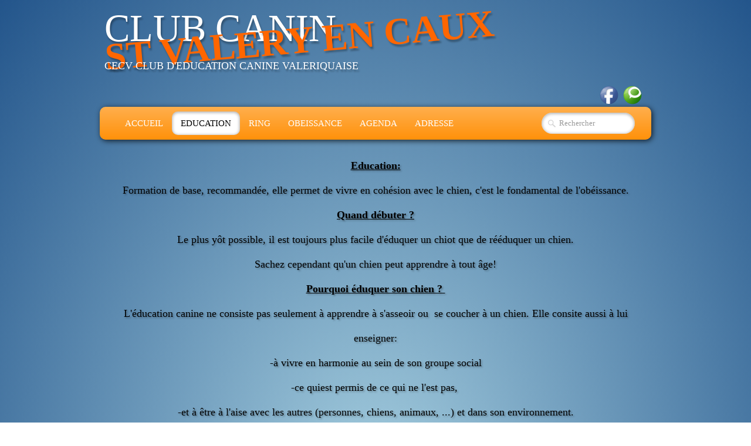

--- FILE ---
content_type: text/html
request_url: https://cecv76.fr/education-dsc-6190-jpg.html
body_size: 3895
content:
<!doctype html><html lang="fr"><head><meta charset="utf-8"><title>DSC_6190.JPG</title><!--[if IE]><meta http-equiv="X-UA-Compatible" content="IE=edge,chrome=1"><![endif]--><meta name="description" content="chien education canine  sociabilisation comportement marche au pied en laisse probleme d'agressivité, peur, comportement, jeux, rappel... "><meta property="og:image" content="http://www.cecv76.fr/_media/img/large/dsc-6190.jpg" /><meta name="generator" content="Lauyan TOWeb 6.2.7.707"><meta name="viewport" content="width=device-width, initial-scale=1.0"><link href="_media/img/sq_icon/favicon.png" rel="shortcut icon" type="image/png"/><link href="_media/img/sq_icon/favicon.png" rel="apple-touch-icon"/><meta name="msapplication-TileColor" content="#5835b8"><meta name="msapplication-TileImage" content="_media/img/sq_icon/favicon.png"><meta name="apple-mobile-web-app-capable" content="yes"><meta name="apple-mobile-web-app-status-bar-style" content="black-translucent"><link href="_scripts/bootstrap/css/bootstrap.min.css" rel="stylesheet"><link href="_scripts/css/reset.css" rel="stylesheet"><link href="http://fonts.googleapis.com/css?family=Combo" rel="stylesheet"><link href="_frame/style.css" rel="stylesheet"><link rel="stylesheet" href="//maxcdn.bootstrapcdn.com/font-awesome/4.3.0/css/font-awesome.min.css"><!--[if lt IE 9]><link rel="stylesheet" href="_scripts/iealert/iealert/style.css"><script src="//html5shim.googlecode.com/svn/trunk/html5.js"></script><![endif]--><style>.alert a{color:#003399}.ta-left{text-align:left}.ta-center{text-align:center}.ta-justify{text-align:justify}.ta-right{text-align:right}.float-l{float:left}.float-r{float:right}.float-lpad{float:left;padding-right:1.5em;}.float-rpad{float:right;padding-left:1.5em;}</style><link href="_frame/print.css" rel="stylesheet" type="text/css" media="print" /></head><body><div id="site"><div id="page"><header><div id="toolbar1" class="navbar"><div class="navbar-inner"><div class="container-fluid"><ul id="toolbar1_l" class="nav"><li><a id="logo" href="index.html"><span id="logo-lt" class="hidden-phone">club canin </span><span id="logo-rt" class="hidden-phone">St valery en caux</span><br><span id="logo-sl">CECV Club d'Education Canine Valeriquaise </span></a></li></ul><ul id="toolbar1_r" class="nav pull-right"><li><div id="sharebox"><a target="_blank" href="https://www.facebook.com/Club-Canin-Saint-Valery-en-Caux-106164904739036"><img style="width:32px;height:32px" src="_frame/tw-share-facebook@2x.png" alt="facebook"></a><a target="_blank" onclick="javascript:return(decMail2(this));" href="znvygb?uvfgbverfqroretre#benatr.se"><img style="width:32px;height:32px" src="_frame/tw-share-mail@2x.png" alt="email"></a></div></li></ul></div></div></div><div id="toolbar3" class="navbar"><div class="navbar-inner"><div class="container-fluid"><ul id="toolbar3_r" class="nav pull-right"><li><form id="searchbox" class="navbar-search" action="_search.html"><input type="text" name="req" id="searchbox-req" class="search-query" placeholder="Rechercher"></form></li></ul><button type="button" class="btn btn-navbar" style="float:left" data-toggle="collapse" data-target=".nav-collapse"><span class="icon-bar"></span><span class="icon-bar"></span><span class="icon-bar"></span></button><div class="nav-collapse collapse"><ul id="toolbar3_l" class="nav"><li><ul id="mainmenu" class="nav"><li><a href="index.html">Accueil</a></li><li class="active"><a href="education.html">Education</a></li><li><a href="ring.html">Ring</a></li><li><a href="obeissance.html">Obeissance</a></li><li><a href="agenda.html">Agenda</a></li><li><a href="adresse.html">adresse</a></li></ul></li></ul></div></div></div></div></header><div id="content" class="container-fluid"><h1 style="text-align:center"><u><strong><span style="font-size:18px;">Education:</span></strong></u><div><span style="font-size:18px;">Formation de base, recommandée, elle permet de vivre en cohésion avec le chien, c'est le fondamental de l'obéissance.</span></div><div><u style="color: inherit; font-family: inherit; font-weight: lighter;"><strong><span style="font-size: 18px;">Quand débuter ?</span></strong></u><br></div><div><span style="font-size:18px;">Le plus yôt possible, il est toujours plus facile d'éduquer un chiot que de rééduquer un chien.</span></div><div><span style="font-size:18px;">Sachez cependant qu'un chien peut apprendre à tout âge!</span></div><div><u style="color: inherit; font-family: inherit; font-weight: lighter;"><strong><span style="font-size:18px;">Pourquoi éduquer son chien ?&nbsp;</span></strong></u><br></div><div><span style="font-size:18px;">L'éducation canine ne consiste pas seulement à apprendre à s'asseoir ou &nbsp;se coucher à un chien. Elle consite aussi à lui enseigner:</span></div><div><span style="font-size:18px;">-à vivre en harmonie au sein de son groupe social</span></div><div><span style="font-size:18px;">-ce quiest permis de ce qui ne l'est pas,&nbsp;</span></div><div><span style="font-size:18px;">-et à être à l'aise avec les autres (personnes, chiens, animaux, ...) et dans son environnement.</span></div><div><span style="font-size: 19px; color: inherit; font-family: inherit; font-weight: lighter;">En d'autre termes: mettre en oeuvre des moyens pour lui apprendre le "savoir vivre en sociète" afin de cohabiter plus sereinement et fixer des règles claires et rassurantes pout le chien.&nbsp;</span></div></h1><div id="topic" class="row-fluid"><div id="topic-inner"><div id="top-content" class="span12 gallery-pic ta-center"><div id="X9zlCsm4" class="tw-para"><div class="pobj posrel obj-before"><div style="position:relative;margin-bottom:8px"><a target="_blank" class="album_nav_btn2" title="Télécharger" album_nav_btn_shd" href="_media/img/xlarge/dsc-6190.jpg"><i class="fa fa-download fa-lg"></i></a><a class="album_nav_btn2 album_nav_btn_shd" title="Index" href="education.html"><i class="fa fa-chevron-up fa-3x"></i></a><a class="album_nav_btn2 album_nav_btn_shd" title="Plein écran" href="education.html?gid=1&amp;pid=48"><i class="fa fa-arrows-alt fa-lg"></i></a></div><a class="hidden-phone album_nav_btn album_nav_btn_shd" title="Précédent" style="position:absolute;left:0;top:150px" href="education-dsc-6189-jpg.html" rel="prev"><i class="fa fa-chevron-left fa-3x"></i></a><a class="hidden-phone album_nav_btn album_nav_btn_shd" title="Suivant" style="position:absolute;right:0;top:150px" href="education-dsc-6193-jpg.html" rel="next"><i class="fa fa-chevron-right fa-3x"></i></a><img onclick="document.location.href='education.html?gid=1&amp;pid=48';" src="_media/img/large/dsc-6190.jpg" srcset="_media/img/xlarge/dsc-6190.jpg 1.56x" style="cursor:pointer;max-width:100%;width:333px;max-height:500px;" alt=""></div></div></div></div></div><div id="toolbar2" class="navbar"><div class="navbar-inner"><div class="container-fluid"><ul id="toolbar2_r" class="nav pull-right"></ul></div></div></div></div><footer><div id="footerfat" class="row-fluid"><div class="row-fluid"><div  id="footerfat_s1" class="span4 tw-para"><br><span style="font-size:18px;">Classé club d'éducation et d'utilisation, affilié à la société canine territorial de Seine Maritime, le CECV est installé en lisière du bois d'Etennemare, à Saint Valery en Caux.<br></span><br></div><div  id="footerfat_s2" class="span4 tw-para"><h5><strong><span style="font-size:18px;">Lien :&nbsp;</span></strong></h5><p><span style="font-size:18px;"><a href="https://saintvaleryencaux.fr/" target="_blank"><i class="fa fa-arrow-right" style="margin-right:8px"></i>ville de Saint Valéry en Caux&nbsp;</a></span></p><p><span style="font-size:18px;"><a href="https://canine76.pagesperso-orange.fr/" target="_blank" id="lnke21a7786"><i class="fa fa-arrow-right" style="margin-right:8px"></i>Association canine territorial de Seines Maritimes&nbsp;</a></span></p><p><span style="font-size:18px;"><a href="http://www.cun-cbg.com/" target="_blank" id="lnk5151935e"><i class="fa fa-arrow-right" style="margin-right:8px"></i>Commission d'Utilisation nationale&nbsp;CUN&nbsp;</a></span></p></div><div  id="footerfat_s3" class="span4 tw-para"><span style="font-size:18px;">contact:<br>président :<br>Jean Michel CAVELIER : 02 35 97 68 24<br>Jean-Michel.cavelier@orange.fr<br><br><br>webmaster:&nbsp;<a onclick="javascript:return(decMail2(this));" href="znvygb?uvfgbverfqroretre#benatr.se" id="lnkea0bc4c8">mail</a></span></div></div></div><div id="footersmall" class="row-fluid"><div id="foot-sec1"  class="span6 ">© Copyright SiteName. Tous droits réservés.</div><div id="foot-sec2"  class="span6 "></div></div></footer></div></div><script src="//ajax.googleapis.com/ajax/libs/jquery/1.10.2/jquery.min.js"></script><script src="_scripts/bootstrap/js/bootstrap.min.js"></script><!--[if lt IE 9]><script src="_scripts/iealert/iealert.min.js"></script><![endif]--><script src="_scripts/jquery/jquery.mobile.custom.min.js"></script><script src="_scripts/cookie/jquery.ckie.min.js"></script><script>function decMail2(e){var s=""+e.href,n=s.lastIndexOf("/"),w;if(s.substr(0,7)=="mailto:")return(true);if(n>0)s=s.substr(n+1);s=s.replace("?",":").replace("#","@").replace(/[a-z]/gi,function(t){return String.fromCharCode(t.charCodeAt(0)+(t.toLowerCase()<"n"?13:-13));});e.href=s;return(true);}function onChangeSiteLang(href){var i=location.href.indexOf("?");if(i>0)href+=location.href.substr(i);document.location.href=href;}</script><script>$(document).ready(function(){$('.pobj').swiperight(function(){ document.location.href="education-dsc-6189-jpg.html"; });$('.pobj').swipeleft(function(){ document.location.href="education-dsc-6193-jpg.html"; });$("body").keydown(function(e){if(e.keyCode==37)document.location.href="education-dsc-6189-jpg.html";else if(e.keyCode==39)document.location.href="education-dsc-6193-jpg.html";});$("#searchbox > input").click(function(){$(this).select();});if(typeof($("body").iealert)=='function'&&$.cookie("oldiealert")!="1"){$("body").iealert({support:"ie8",title:"Votre version d\'Internet Explorer n\'est pas à jour",text:"Pour une meilleure expérience utilisateur durant la visite de notre site nous vous recommandons d\'utiliser un navigateur moderne.",upgradeTitle:"Mettre à jour",upgradeLink:"http://browsehappy.com"}); $.cookie("oldiealert","1",{expires:30});}if(location.href.indexOf("?")>0&&location.href.indexOf("twtheme=no")>0){$("#toolbar1,#toolbar2,#toolbar3,#footersmall,#footerfat").hide();var idbmk=location.href;idbmk=idbmk.substring(idbmk.lastIndexOf("#")+1,idbmk.lastIndexOf("?"));if(idbmk!="")$("html,body").animate({scrollTop:$("#"+idbmk).offset().top},0);}$("#site").prepend("<a href='javascript:void(0)' class='toTop' title='Haut de page'><i class='fa fa-arrow-circle-up fa-2x toTopLink'></i></a>");var offset=220;var duration=500;$(window).scroll(function(){if($(this).scrollTop()>offset){$(".toTop").fadeIn(duration);}else{$(".toTop").fadeOut(duration);}});$(".toTop").click(function(event){event.preventDefault();$("html, body").animate({scrollTop:0},duration);return(false);});if(typeof onTOWebPageLoaded=="function") onTOWebPageLoaded();});</script></body></html>

--- FILE ---
content_type: text/css
request_url: https://cecv76.fr/_frame/style.css
body_size: 2281
content:
#langselect > a{color:hsl(60,100%,70%);border-style:none;}#main-carousel{box-shadow:0 8px 10px -6px hsl(0,0%,0%);border-radius:25px 25px 25px 25px;margin-bottom:0;border-style:none;margin-top:16px;}#logo{font-size:65px;text-shadow:2px 4px 3px hsla(257,0%,0%,0.3);position:relative;top:-10px;padding-top:16px;padding-left:0;color:hsl(0,0%,100%);text-transform:uppercase;}#toolbar1 .navbar-inner{border-radius:0;box-shadow:none;position:relative;z-index:10;padding-top:24px;margin-bottom:4px;padding-left:0;padding-right:0;}#button-cart{background-position:left center;border-radius:86px 86px 86px 86px;background:transparent url(cart-icon.png) no-repeat  8px center;margin:4px 0 0 0;padding:8px 4px 8px 0;}#langselect{padding-top:10px;padding-left:16px;}#searchbox{border-style:none;margin-top:2px;}#toolbar2 .navbar-inner{border-radius:0;box-shadow:none;max-width:900px;padding-top:0;padding-bottom:0;margin-left:-100%;margin-right:-100%;padding-left:100%;padding-right:100%;border-style:none;}#site{font-family:'Combo',cursive;font-size:13px;color:hsl(0,0%,0%);background-image:radial-gradient(hsl(197,47%,76%) 0,hsl(211,60%,34%) 100%);}#content{border-radius:0;box-shadow:none;border-style:none;padding-top:8px;}#sharebox img{padding-right:8px;padding-top:1px;}#mainmenu .active > a{border-width:0;box-shadow:0 1px 5px 1px hsla(0,0%,0%,0.3) inset;border-radius:10px 10px 10px 10px;background:none;background-color:hsl(0,0%,100%);color:hsl(0,0%,0%);font-style:normal;}.tw-para h2{font-size:200%;text-transform:capitalize;font-weight:normal;}#logo #logo-sl{position:relative;top:8px;font-style:normal;text-decoration:none;font-size:18px;}#sharebox{margin-top:3px;}.gallery-idx a > img{margin-right:12px;margin-bottom:12px;margin-left:12px;border-width:1px;border-radius:10px 10px 10px 10px;border-style:solid;border-color:hsl(257,0%,75%);}.gallery-idx a > img:hover{box-shadow:0 0 5px 0.1px hsl(257,0%,59%);}#top-sb{padding-left:8px;padding-right:8px;box-shadow:none;}#footerfat{box-shadow:none;padding-top:16px;padding-bottom:10px;border-radius:10px 10px 10px 10px;color:hsl(0,0%,100%);background-image:linear-gradient(to bottom,hsl(33,100%,65%) 0,hsl(33,100%,52%) 100%);}#footersmall{padding-top:16px;box-shadow:none;margin-left:-100%;margin-right:-100%;padding-left:100%;padding-right:100%;padding-bottom:10px;}#footersmall #foot-sec1{padding-left:8px;padding-right:8px;}h1{text-align:center;margin-bottom:0;border-radius:0;padding-bottom:4px;padding-top:4px;box-shadow:none;text-shadow:2px 2px 3px hsla(257,0%,0%,0.3);font-weight:lighter;font-size:200%;border-style:solid;border-width:0 0 1px;}.frm-simple1{border-width:1px;border-style:solid;border-color:hsl(257,0%,70%);padding-top:1px;padding-right:1px;padding-bottom:1px;padding-left:1px;}.frm-simple2{border-style:solid;border-width:1px;border-color:hsl(257,0%,70%);padding-top:4px;padding-right:4px;padding-bottom:4px;padding-left:4px;}.frm-drop-shadow{box-shadow:1px 1px 10px 0 hsl(257,0%,0%);}.frm-thin-border{background:none;background-color:hsl(0,0%,100%);box-shadow:1px 1px 10px 0 hsl(257,0%,0%);padding-bottom:2px;padding-right:2px;padding-top:2px;padding-left:2px;}.frm-wide-border{background:none;background-color:hsl(0,0%,100%);padding-top:6px;padding-right:6px;padding-bottom:6px;padding-left:6px;box-shadow:2px 2px 15px 0 hsl(257,0%,0%);}.frm-polaroid{background:none;background-color:hsl(0,0%,100%);padding-top:4px;padding-right:4px;padding-bottom:24px;padding-left:4px;border-width:1px;border-style:solid;border-color:hsl(257,0%,70%);border-radius:0;}.frm-rounded{border-radius:24px 24px 24px 24px;}.tw-para .pobj.obj-before{margin-bottom:16px;}.tw-para .pobj.float-l{margin-bottom:16px;margin-right:16px;}.tw-para .pobj.float-r{margin-left:16px;margin-bottom:16px;}.tw-para .pobj.obj-after{margin-top:16px;}#footerfat .tw-para{margin-top:0;padding-left:8px;padding-right:8px;}.thumbnail > .caption > h3,.thumbnail > .caption > h3 > a{font-size:100%;line-height:1.4;}.thumbnail{box-shadow:none;border-style:none;border-radius:5px 5px 5px 5px;background:none;background-color:hsl(257,0%,92%);}.thumbnail > .caption{border-width:1px 0 0;border-color:hsl(257,0%,87%);border-style:solid;}#footersmall #foot-sec2{padding-left:8px;padding-right:8px;}.tw-price{font-weight:bold;font-size:150%;}.tw-price.striked{text-decoration:line-through;font-weight:normal;font-size:100%;}table.shopcart td{border-width:1px;border-color:hsl(257,0%,87%);border-style:solid;padding-left:4px;padding-right:4px;}table.shopcart th, table.shopcart td.total{border-style:solid;border-width:1px;border-color:hsl(257,0%,87%);}#co_currsteptitle{border-style:none;}.sc-order-hinfo{border-width:1px;border-color:hsl(257,0%,87%);border-style:solid;padding-left:8px;padding-right:8px;}#toolbar3 .navbar-inner{box-shadow:2px 2px 10px 0 hsla(0,0%,0%,0.75);margin-bottom:0;padding-bottom:8px;z-index:10;padding-top:8px;border-radius:10px 10px 10px 10px;background-image:linear-gradient(to bottom,hsl(33,100%,65%) 0,hsl(33,100%,52%) 100%);}#main-carousel .carousel-inner, #main-carousel .carousel-inner > .item > img{box-shadow:none;border-radius:10px 10px 10px 10px;}#logo #logo-rt{color:hsl(24,100%,50%);text-shadow:2px 4px 3px hsla(257,0%,0%,0.3);transform:rotate(-5deg);display:inline-block;font-weight:bold;text-transform:uppercase;}header{margin-right:auto;margin-left:auto;margin-top:8px;}#mainmenu > li > a:hover, #mainmenu .dropdown-toggle:hover, #mainmenu li.dropdown.open>.dropdown-toggle{color:hsl(0,0%,87%);}footer{margin-left:auto;margin-right:auto;}#topic{border-radius:0;box-shadow:none;}#page{box-shadow:none;max-width:940px;margin-left:auto;margin-right:auto;}#toolbar3_l{border-style:none;box-shadow:none;padding-left:8px;}#mainmenu > li, #mainmenu .dropdown-toggle{font-size:15px;}#searchbox > input{width:125px;border-style:none;background:hsla(257,0%,100%,1) url(search-white.png) no-repeat  10px center;background-size:15px 15px;padding:4px 4px 4px 30px;transition:all 0.7s ease 0s;border-radius:20px;box-shadow:0 1px 5px 1px hsla(0,0%,0%,0.3) inset;font-family:inherit;padding-top:8px;padding-bottom:8px;}#searchbox > input:focus{width:150px;background:none;background-color:hsl(257,0%,100%);outline:none;font-style:normal;}#top-content{padding-left:8px;padding-right:8px;border-radius:0;padding-top:8px;}#toolbar1_l{padding-left:8px;margin-bottom:8px;}#toolbar1_r{padding-right:8px;}#toolbar3_r{padding-right:8px;}.tw-para .ptext{font-size:15px;}#mainmenu > li > a, #mainmenu .dropdown-toggle{color:hsl(0,0%,100%);text-transform:uppercase;}#button-cart:hover{background:none;background-color:hsla(0,0%,100%,0.25);}#button-cart > span{padding:0 8px 0 40px;}.tw-para a:not(.btn){color:hsl(60,100%,70%);}#footersmall a{color:hsl(60,100%,70%);}#mainmenu ul.nav li.dropdown:hover > ul.dropdown-menu {margin:0;display: block;}.hdate {position:relative;left:48px;text-rendering:auto;width:-moz-calc(100% - 48px);width:-webkit-calc(100% - 48px);width:calc(100% - 48px);min-height:44px;}.hdate:before {content:attr(data-hday);position:absolute;left:-48px;background:rgb(234,234,234);color:rgb(77,77,77);text-align:center;font-size:20px;width:40px;height:24px;line-height:24px;vertical-align:bottom;padding:0;border-top-left-radius:6px;border-top-right-radius:6px;box-shadow:2px 2px 2px rgb(178,178,178);}.hdate:after {content:attr(data-hmonth);position:absolute;left:-48px;top:20px;background:rgb(234,234,234);background:linear-gradient(to bottom,rgb(234,234,234),rgb(176,176,176));color:rgb(77,77,77);text-align:center;font-size:11px;width:40px;height:16px;line-height:16px;padding:0 0 1px;border-bottom-left-radius:6px;border-bottom-right-radius:6px;box-shadow:2px 2px 2px rgb(178,178,178);}.doughnut-legend li span, .pie-legend li span, .polararea-legend li span {display:block;width:1.11em;height:1.11em;border-radius:1.11em;float:left;margin-top:0;margin-right:8px;}.line-legend li span, .bar-legend li span, .radar-legend li span{line-height: 1em;padding:0;padding-right:1em;margin:0;margin-right:8px;}.doughnut-legend, .pie-legend, .polararea-legend, .line-legend, .bar-legend, .radar-legend {list-style:none;font-size:85%;margin:0;padding:0;margin-top:8px;}.doughnut-legend li, .pie-legend li, .polararea-legend li {margin-bottom:4px;line-height:1em;position:relative;z-index:1;}.line-legend li, .bar-legend li, .radar-legend li {margin-bottom:4px;line-height:1.4em;position:relative;z-index:1;}.chart-legend-value {display:inline-block;float:left;width:3em;text-align:right;margin-right:8px;line-height:1em;}.toTop{position:fixed;z-index:5000;bottom:1em;right:1em;text-decoration:none;color:#000;cursor:pointer;background-color:rgba(165,165,165,0.50);padding:0.7em;display:none;border-radius:6px;}.toTop:hover{background-color:rgba(255,255,255,0.60);}.toTopLink{color:#000;}.toc-article{padding-bottom:4px;}.cols2{}@media( min-width: 764px ){.colcount2{-webkit-column-count:2;-moz-column-count: 2;column-count:2;}}.toc-article li {margin-left:2em;}.mpnav-prevnext-btns{list-style-type:none;margin:0;}.mpnav-prevnext-btns li{display:block;}#mpnav-bottom{padding-bottom:6px;}